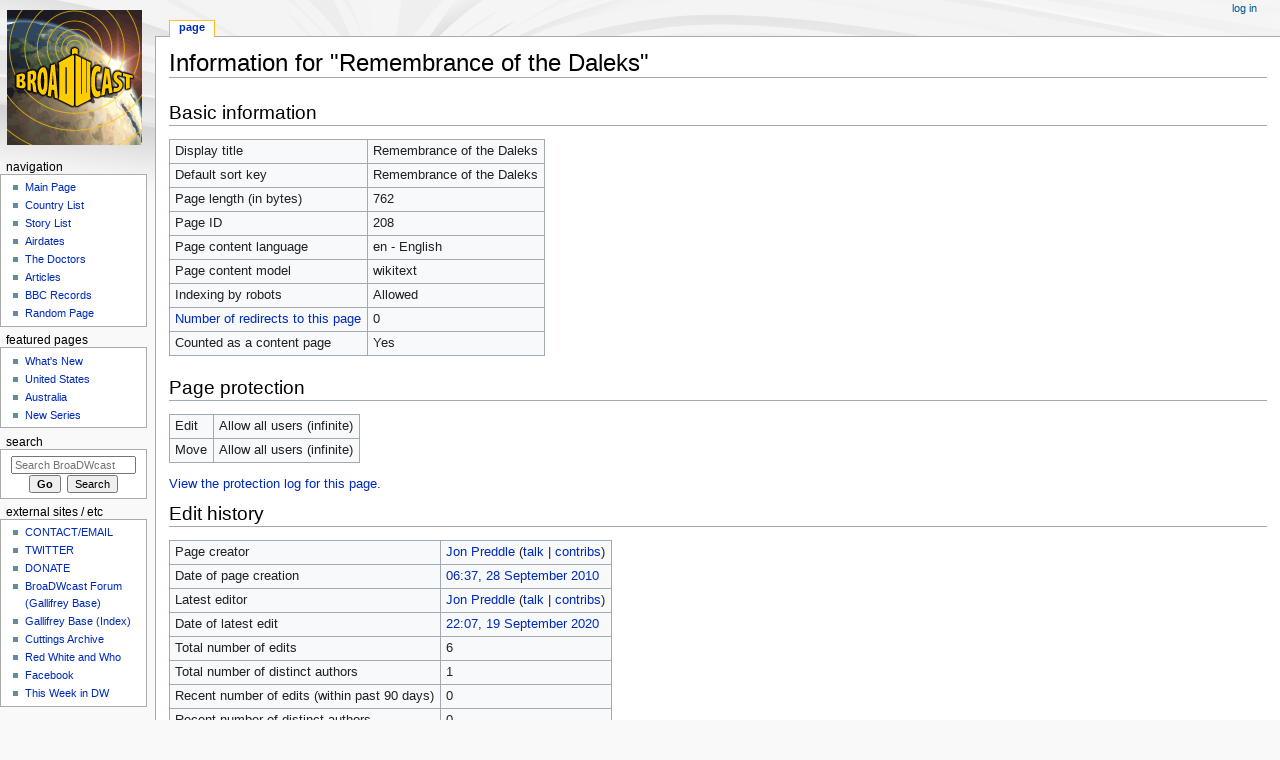

--- FILE ---
content_type: text/html; charset=UTF-8
request_url: http://broadwcast.com/index.php?title=Remembrance_of_the_Daleks&action=info
body_size: 5029
content:
<!DOCTYPE html>
<html class="client-nojs" lang="en" dir="ltr">
<head>
<meta charset="UTF-8"/>
<title>Information for "Remembrance of the Daleks" - BroaDWcast</title>
<script>document.documentElement.className = document.documentElement.className.replace( /(^|\s)client-nojs(\s|$)/, "$1client-js$2" );</script>
<script>(window.RLQ=window.RLQ||[]).push(function(){mw.config.set({"wgCanonicalNamespace":"","wgCanonicalSpecialPageName":false,"wgNamespaceNumber":0,"wgPageName":"Remembrance_of_the_Daleks","wgTitle":"Remembrance of the Daleks","wgCurRevisionId":25380,"wgRevisionId":0,"wgArticleId":208,"wgIsArticle":false,"wgIsRedirect":false,"wgAction":"info","wgUserName":null,"wgUserGroups":["*"],"wgCategories":[],"wgBreakFrames":true,"wgPageContentLanguage":"en","wgPageContentModel":"wikitext","wgSeparatorTransformTable":["",""],"wgDigitTransformTable":["",""],"wgDefaultDateFormat":"dmy","wgMonthNames":["","January","February","March","April","May","June","July","August","September","October","November","December"],"wgMonthNamesShort":["","Jan","Feb","Mar","Apr","May","Jun","Jul","Aug","Sep","Oct","Nov","Dec"],"wgRelevantPageName":"Remembrance_of_the_Daleks","wgRelevantArticleId":208,"wgRequestId":"aXBw0-TVhkGKhEerO7iLHAAAARQ","wgCSPNonce":false,"wgIsProbablyEditable":false,"wgRelevantPageIsProbablyEditable":false,"wgRestrictionEdit":[],"wgRestrictionMove":[]});mw.loader.state({"site.styles":"ready","noscript":"ready","user.styles":"ready","user":"ready","user.options":"ready","user.tokens":"loading","mediawiki.legacy.shared":"ready","mediawiki.legacy.commonPrint":"ready","mediawiki.skinning.interface":"ready","mediawiki.skinning.content.externallinks":"ready","skins.monobook.responsive":"ready"});mw.loader.implement("user.tokens@0tffind",function($,jQuery,require,module){/*@nomin*/mw.user.tokens.set({"editToken":"+\\","patrolToken":"+\\","watchToken":"+\\","csrfToken":"+\\"});
});RLPAGEMODULES=["site","mediawiki.page.startup","mediawiki.page.ready","mediawiki.searchSuggest","skins.monobook.mobile"];mw.loader.load(RLPAGEMODULES);});</script>
<link rel="stylesheet" href="/load.php?lang=en&amp;modules=mediawiki.legacy.commonPrint%2Cshared%7Cmediawiki.skinning.content.externallinks%7Cmediawiki.skinning.interface%7Cskins.monobook.responsive&amp;only=styles&amp;skin=monobook"/>
<script async="" src="/load.php?lang=en&amp;modules=startup&amp;only=scripts&amp;skin=monobook"></script>
<!--[if lt IE 9]><link rel="stylesheet" href="/skins/MonoBook/resources/screen-desktop.css?94d07" media="screen"/><![endif]--><!--[if IE 6]><link rel="stylesheet" href="/skins/MonoBook/resources/IE60Fixes.css?1208f" media="screen"/><![endif]--><!--[if IE 7]><link rel="stylesheet" href="/skins/MonoBook/resources/IE70Fixes.css?4e4d4" media="screen"/><![endif]-->
<meta name="ResourceLoaderDynamicStyles" content=""/>
<link rel="stylesheet" href="/load.php?lang=en&amp;modules=site.styles&amp;only=styles&amp;skin=monobook"/>
<meta name="generator" content="MediaWiki 1.33.0"/>
<meta name="robots" content="noindex,nofollow"/>
<meta name="viewport" content="width=device-width, initial-scale=1.0, user-scalable=yes, minimum-scale=0.25, maximum-scale=5.0"/>
<link rel="shortcut icon" href="/favicon.ico"/>
<link rel="search" type="application/opensearchdescription+xml" href="/opensearch_desc.php" title="BroaDWcast (en)"/>
<link rel="EditURI" type="application/rsd+xml" href="http://broadwcast.com/api.php?action=rsd"/>
<link rel="license" href="http://creativecommons.org/licenses/by-nc-nd/3.0/"/>
<link rel="alternate" type="application/atom+xml" title="BroaDWcast Atom feed" href="/index.php?title=Special:RecentChanges&amp;feed=atom"/>
<!--[if lt IE 9]><script src="/load.php?lang=en&amp;modules=html5shiv&amp;only=scripts&amp;skin=monobook&amp;sync=1"></script><![endif]-->
</head>
<body class="mediawiki ltr sitedir-ltr mw-hide-empty-elt ns-0 ns-subject page-Remembrance_of_the_Daleks rootpage-Remembrance_of_the_Daleks skin-monobook action-info"><div id="globalWrapper"><div id="column-content"><div id="content" class="mw-body" role="main"><a id="top"></a><div class="mw-indicators mw-body-content">
</div>
<h1 id="firstHeading" class="firstHeading" lang="en">Information for "Remembrance of the Daleks"</h1><div id="bodyContent" class="mw-body-content"><div id="siteSub">From BroaDWcast</div><div id="contentSub" lang="en" dir="ltr"></div><div id="jump-to-nav"></div><a href="#column-one" class="mw-jump-link">Jump to navigation</a><a href="#searchInput" class="mw-jump-link">Jump to search</a><!-- start content --><div id="mw-content-text"><style>.mw-hiddenCategoriesExplanation { display: none; }</style>
<style>.mw-templatesUsedExplanation { display: none; }</style>
<h2 id="mw-pageinfo-header-basic"><span class="mw-headline" id="Basic_information">Basic information</span></h2>
<table class="wikitable mw-page-info">
<tr id="mw-pageinfo-display-title"><td style="vertical-align: top;">Display title</td><td>Remembrance of the Daleks</td></tr>
<tr id="mw-pageinfo-default-sort"><td style="vertical-align: top;">Default sort key</td><td>Remembrance of the Daleks</td></tr>
<tr id="mw-pageinfo-length"><td style="vertical-align: top;">Page length (in bytes)</td><td>762</td></tr>
<tr id="mw-pageinfo-article-id"><td style="vertical-align: top;">Page ID</td><td>208</td></tr>
<tr><td style="vertical-align: top;">Page content language</td><td>en - English</td></tr>
<tr id="mw-pageinfo-content-model"><td style="vertical-align: top;">Page content model</td><td>wikitext</td></tr>
<tr id="mw-pageinfo-robot-policy"><td style="vertical-align: top;">Indexing by robots</td><td>Allowed</td></tr>
<tr><td style="vertical-align: top;"><a href="/index.php?title=Special:WhatLinksHere/Remembrance_of_the_Daleks&amp;hidelinks=1&amp;hidetrans=1" title="Special:WhatLinksHere/Remembrance of the Daleks">Number of redirects to this page</a></td><td>0</td></tr>
<tr id="mw-pageinfo-contentpage"><td style="vertical-align: top;">Counted as a content page</td><td>Yes</td></tr>
</table>
<h2 id="mw-pageinfo-header-restrictions"><span class="mw-headline" id="Page_protection">Page protection</span></h2>
<table class="wikitable mw-page-info">
<tr id="mw-restriction-edit"><td style="vertical-align: top;">Edit</td><td>Allow all users (infinite)</td></tr>
<tr id="mw-restriction-move"><td style="vertical-align: top;">Move</td><td>Allow all users (infinite)</td></tr>
</table>
<a href="/index.php?title=Special:Log&amp;type=protect&amp;page=Remembrance+of+the+Daleks" title="Special:Log">View the protection log for this page.</a>
<h2 id="mw-pageinfo-header-edits"><span class="mw-headline" id="Edit_history">Edit history</span></h2>
<table class="wikitable mw-page-info">
<tr id="mw-pageinfo-firstuser"><td style="vertical-align: top;">Page creator</td><td><a href="/index.php?title=User:Jon_Preddle" class="mw-userlink" title="User:Jon Preddle"><bdi>Jon Preddle</bdi></a> <span class="mw-usertoollinks">(<a href="/index.php?title=User_talk:Jon_Preddle" class="mw-usertoollinks-talk" title="User talk:Jon Preddle">talk</a> | <a href="/index.php?title=Special:Contributions/Jon_Preddle" class="mw-usertoollinks-contribs" title="Special:Contributions/Jon Preddle">contribs</a>)</span></td></tr>
<tr id="mw-pageinfo-firsttime"><td style="vertical-align: top;">Date of page creation</td><td><a href="/index.php?title=Remembrance_of_the_Daleks&amp;oldid=306" title="Remembrance of the Daleks">06:37, 28 September 2010</a></td></tr>
<tr id="mw-pageinfo-lastuser"><td style="vertical-align: top;">Latest editor</td><td><a href="/index.php?title=User:Jon_Preddle" class="mw-userlink" title="User:Jon Preddle"><bdi>Jon Preddle</bdi></a> <span class="mw-usertoollinks">(<a href="/index.php?title=User_talk:Jon_Preddle" class="mw-usertoollinks-talk" title="User talk:Jon Preddle">talk</a> | <a href="/index.php?title=Special:Contributions/Jon_Preddle" class="mw-usertoollinks-contribs" title="Special:Contributions/Jon Preddle">contribs</a>)</span></td></tr>
<tr id="mw-pageinfo-lasttime"><td style="vertical-align: top;">Date of latest edit</td><td><a href="/index.php?title=Remembrance_of_the_Daleks&amp;oldid=25380" title="Remembrance of the Daleks">22:07, 19 September 2020</a></td></tr>
<tr id="mw-pageinfo-edits"><td style="vertical-align: top;">Total number of edits</td><td>6</td></tr>
<tr id="mw-pageinfo-authors"><td style="vertical-align: top;">Total number of distinct authors</td><td>1</td></tr>
<tr id="mw-pageinfo-recent-edits"><td style="vertical-align: top;">Recent number of edits (within past 90 days)</td><td>0</td></tr>
<tr id="mw-pageinfo-recent-authors"><td style="vertical-align: top;">Recent number of distinct authors</td><td>0</td></tr>
</table>
<h2 id="mw-pageinfo-header-properties"><span class="mw-headline" id="Page_properties">Page properties</span></h2>
<table class="wikitable mw-page-info">
<tr id="mw-pageinfo-templates"><td style="vertical-align: top;">Transcluded templates (4)</td><td><div class="mw-templatesUsedExplanation"><p>Templates used on this page:
</p></div><ul>
<li><a href="/index.php?title=Template:7H" title="Template:7H">Template:7H</a> (<a href="/index.php?title=Template:7H&amp;action=edit" title="Template:7H">view source</a>) </li><li><a href="/index.php?title=Template:Dr_num" title="Template:Dr num">Template:Dr num</a> (<a href="/index.php?title=Template:Dr_num&amp;action=edit" title="Template:Dr num">view source</a>) </li><li><a href="/index.php?title=Template:Episodes" title="Template:Episodes">Template:Episodes</a> (<a href="/index.php?title=Template:Episodes&amp;action=edit" title="Template:Episodes">view source</a>) </li><li><a href="/index.php?title=Template:Small-table" title="Template:Small-table">Template:Small-table</a> (<a href="/index.php?title=Template:Small-table&amp;action=edit" title="Template:Small-table">view source</a>) </li></ul></td></tr>
</table>
</div><div class="printfooter">
Retrieved from "<a dir="ltr" href="http://broadwcast.com/index.php?title=Remembrance_of_the_Daleks">http://broadwcast.com/index.php?title=Remembrance_of_the_Daleks</a>"</div>
<div id="catlinks" class="catlinks catlinks-allhidden" data-mw="interface"></div><!-- end content --><div class="visualClear"></div></div></div></div><div id="column-one" lang="en" dir="ltr"><h2>Navigation menu</h2><div role="navigation" class="portlet" id="p-cactions" aria-labelledby="p-cactions-label"><h3 id="p-cactions-label" lang="en" dir="ltr">Page actions</h3><div class="pBody"><ul lang="en" dir="ltr"><li id="ca-nstab-main" class="selected"><a href="/index.php?title=Remembrance_of_the_Daleks" title="View the content page [c]" accesskey="c">Page</a></li><li id="ca-talk" class="new"><a href="/index.php?title=Talk:Remembrance_of_the_Daleks&amp;action=edit&amp;redlink=1" rel="discussion" title="Discussion about the content page (page does not exist) [t]" accesskey="t">Discussion</a></li><li id="ca-viewsource"><a href="/index.php?title=Remembrance_of_the_Daleks&amp;action=edit" title="This page is protected.&#10;You can view its source [e]" accesskey="e">View source</a></li><li id="ca-history"><a href="/index.php?title=Remembrance_of_the_Daleks&amp;action=history" title="Past revisions of this page [h]" accesskey="h">History</a></li></ul></div></div><div role="navigation" class="portlet" id="p-cactions-mobile" aria-labelledby="p-cactions-mobile-label"><h3 id="p-cactions-mobile-label" lang="en" dir="ltr">Page actions</h3><div class="pBody"><ul lang="en" dir="ltr"><li id="ca-nstab-main-mobile" class="selected"><a href="/index.php?title=Remembrance_of_the_Daleks" title="Page">Page</a></li><li id="ca-talk-mobile" class="new"><a href="/index.php?title=Talk:Remembrance_of_the_Daleks&amp;action=edit&amp;redlink=1" rel="discussion" title=" (page does not exist)">Discussion</a></li><li id="ca-more"><a href="#p-cactions">More</a></li><li id="ca-tools"><a href="#p-tb" title="Tools">Tools</a></li></ul></div></div><div role="navigation" class="portlet" id="p-personal" aria-labelledby="p-personal-label"><h3 id="p-personal-label" lang="en" dir="ltr">Personal tools</h3><div class="pBody"><ul lang="en" dir="ltr"><li id="pt-login"><a href="/index.php?title=Special:UserLogin&amp;returnto=Remembrance+of+the+Daleks&amp;returntoquery=action%3Dinfo" title="You are encouraged to log in; however, it is not mandatory [o]" accesskey="o">Log in</a></li></ul></div></div><div class="portlet" id="p-logo" role="banner"><a href="/index.php?title=Main_Page" class="mw-wiki-logo" title="Visit the main page"></a></div><div id="sidebar"><div role="navigation" class="portlet generated-sidebar" id="p-Navigation" aria-labelledby="p-Navigation-label"><h3 id="p-Navigation-label" lang="en" dir="ltr">Navigation</h3><div class="pBody"><ul lang="en" dir="ltr"><li id="n-Main-Page"><a href="/index.php?title=Main_Page">Main Page</a></li><li id="n-Country-List"><a href="/index.php?title=Broadcasts_around_the_World">Country List</a></li><li id="n-Story-List"><a href="/index.php?title=Storyguide">Story List</a></li><li id="n-Airdates"><a href="/index.php?title=Category:Airdates">Airdates</a></li><li id="n-The-Doctors"><a href="/index.php?title=Doctors">The Doctors</a></li><li id="n-Articles"><a href="/index.php?title=Articles_%26_Analysis">Articles</a></li><li id="n-BBC-Records"><a href="/index.php?title=BBC_Records">BBC Records</a></li><li id="n-Random-Page"><a href="/index.php?title=Special:Random">Random Page</a></li></ul></div></div><div role="navigation" class="portlet generated-sidebar" id="p-Featured_Pages" aria-labelledby="p-Featured_Pages-label"><h3 id="p-Featured_Pages-label" lang="en" dir="ltr">Featured Pages</h3><div class="pBody"><ul lang="en" dir="ltr"><li id="n-What.27s-New"><a href="/index.php?title=What%27s_New">What's New</a></li><li id="n-United-States"><a href="/index.php?title=United_States">United States</a></li><li id="n-Australia"><a href="/index.php?title=Australia">Australia</a></li><li id="n-New-Series"><a href="/index.php?title=New_Series">New Series</a></li></ul></div></div><div role="search" class="portlet" id="p-search"><h3 id="p-search-label" lang="en" dir="ltr"><label for="searchInput">Search</label></h3><div class="pBody" id="searchBody"><form action="/index.php" id="searchform"><input type="hidden" value="Special:Search" name="title"/><input type="search" name="search" placeholder="Search BroaDWcast" title="Search BroaDWcast [f]" accesskey="f" id="searchInput"/><input type="submit" name="go" value="Go" title="Go to a page with this exact name if it exists" id="searchGoButton" class="searchButton"/>  <input type="submit" name="fulltext" value="Search" title="Search the pages for this text" id="mw-searchButton" class="searchButton"/></form></div></div><div role="navigation" class="portlet generated-sidebar" id="p-External_Sites_.2F_etc" aria-labelledby="p-External_Sites_.2F_etc-label"><h3 id="p-External_Sites_.2F_etc-label" lang="en" dir="ltr">External Sites / etc</h3><div class="pBody"><ul lang="en" dir="ltr"><li id="n-CONTACT.2FEMAIL"><a href="mailto:BroaDWcast@hotmail.com" rel="nofollow">CONTACT/EMAIL</a></li><li id="n-TWITTER"><a href="https://twitter.com/#!/DrWhoBroaDWcast" rel="nofollow">TWITTER</a></li><li id="n-DONATE"><a href="http://broadwcast.org/donate.htm" rel="nofollow">DONATE</a></li><li id="n-BroaDWcast-Forum-.28Gallifrey-Base.29"><a href="https://gallifreybase.com/gb/threads/broadwcast-official-forum.94238/" rel="nofollow">BroaDWcast Forum (Gallifrey Base)</a></li><li id="n-Gallifrey-Base-.28Index.29"><a href="https://gallifreybase.com/gb" rel="nofollow">Gallifrey Base (Index)</a></li><li id="n-Cuttings-Archive"><a href="http://cuttingsarchive.org/" rel="nofollow">Cuttings Archive</a></li><li id="n-Red-White-and-Who"><a href="http://gallifreybase.com/rww/" rel="nofollow">Red White and Who</a></li><li id="n-Facebook"><a href="https://www.facebook.com/redwhiteandwho" rel="nofollow">Facebook</a></li><li id="n-This-Week-in-DW"><a href="https://twidw.doctorwhonews.net/channels.php?" rel="nofollow">This Week in DW</a></li></ul></div></div><div role="navigation" class="portlet" id="p-tb" aria-labelledby="p-tb-label"><h3 id="p-tb-label" lang="en" dir="ltr">Tools</h3><div class="pBody"><ul lang="en" dir="ltr"><li id="t-whatlinkshere"><a href="/index.php?title=Special:WhatLinksHere/Remembrance_of_the_Daleks" title="A list of all wiki pages that link here [j]" accesskey="j">What links here</a></li><li id="t-recentchangeslinked"><a href="/index.php?title=Special:RecentChangesLinked/Remembrance_of_the_Daleks" rel="nofollow" title="Recent changes in pages linked from this page [k]" accesskey="k">Related changes</a></li><li id="t-specialpages"><a href="/index.php?title=Special:SpecialPages" title="A list of all special pages [q]" accesskey="q">Special pages</a></li><li id="t-info"><a href="/index.php?title=Remembrance_of_the_Daleks&amp;action=info" title="More information about this page">Page information</a></li></ul></div></div></div><a href="#sidebar" title="navigation" class="menu-toggle" id="sidebar-toggle"></a><a href="#p-personal" title="user tools" class="menu-toggle" id="p-personal-toggle"></a><a href="#globalWrapper" title="back to top" class="menu-toggle" id="globalWrapper-toggle"></a></div><!-- end of the left (by default at least) column --><div class="visualClear"></div><div id="footer" role="contentinfo" lang="en" dir="ltr"><div id="f-copyrightico" class="footer-icons"><a href="http://creativecommons.org/licenses/by-nc-nd/3.0/"><img src="/images/88x31.png" alt="Attribution-NonCommercial-NoDerivs 3.0 Unported" width="88" height="31"/></a></div><div id="f-poweredbyico" class="footer-icons"><a href="//www.mediawiki.org/"><img src="/resources/assets/poweredby_mediawiki_88x31.png" alt="Powered by MediaWiki" srcset="/resources/assets/poweredby_mediawiki_132x47.png 1.5x, /resources/assets/poweredby_mediawiki_176x62.png 2x" width="88" height="31"/></a></div><ul id="f-list"><li id="privacy"><a href="/index.php?title=BroaDWcast:Privacy_policy" title="BroaDWcast:Privacy policy">Privacy policy</a></li><li id="about"><a href="/index.php?title=BroaDWcast:About" title="BroaDWcast:About">About BroaDWcast</a></li><li id="disclaimer"><a href="/index.php?title=BroaDWcast:General_disclaimer" title="BroaDWcast:General disclaimer">Disclaimers</a></li></ul></div></div>
<script>(window.RLQ=window.RLQ||[]).push(function(){mw.config.set({"wgBackendResponseTime":68});});</script></body></html>

--- FILE ---
content_type: text/css; charset=utf-8
request_url: http://broadwcast.com/load.php?lang=en&modules=site.styles&only=styles&skin=monobook
body_size: 813
content:
@media print{.NoPrint{display:none}.toc,#toc,.mw-jump-link,#Media,.YouTubeTable{display:none}#contentSub,.sortarrow{display:none}}.reference{font-size:105%}.thumbcaption{text-align:center}.catlinks{background-color:#ffcc00;font-weight:bold}div#p-tb{visibility:hidden}.redirect-in-category{font-style:normal}.jquery-tablesorter > thead,.mw-sticky-header > thead{position:-webkit-sticky;position:sticky;top:0}@media screen and (max-width:1099px) and (min-width:851px){.skin-timeless .jquery-tablesorter > thead,.skin-timeless .mw-sticky-header > thead{top:3.125em}}@media screen and (min-width:1100px){.skin-timeless .jquery-tablesorter > thead,.skin-timeless .mw-sticky-header > thead{top:6em}}.jquery-tablesorter > tfoot,.mw-sticky-header > tfoot{position:-webkit-sticky;position:sticky;bottom:0}#bus body{counter-reset:row-num -2}#bus tr:not(.fble_htr){counter-increment:row-num}#bus tr:not(.fble_htr) td:first-child::before{content:counter(row-num) ". "}#mw-indicator-mw-helplink{display:none}.group-heading{display:none}table.listings{border-collapse:collapse;border:1px solid black;background-color:#f0f0f0;empty-cells:show}table.listings th{background-color:yellow;border:1px solid black;padding-left:.25em;padding-right:.25em;text-align:center}table.listings td{border-collapse:inherit;border:1px solid black;padding:.5em .5em .5em .5em}#airdatesImage{/ *border:thick solid #ffd800;*/ max-width:90px;width:expression(1 + "px")}.airLeft{left:10px}.airRight{float:right;right:10px;margin:.5em 0 .8em 1.4em}.hiddenSectionHeader{visibility:hidden}table.chronology td{vertical-align:top}div.thumbcaption{text-align:center}#ca-talk{display:none!important}#ca-history{display:none!important}#ca-viewsource{display:none!important}body.page-Main_Page h1.firstHeading{display:none}div.p-tb{visibility:hidden}@media print{.NoPrint{display:none}}